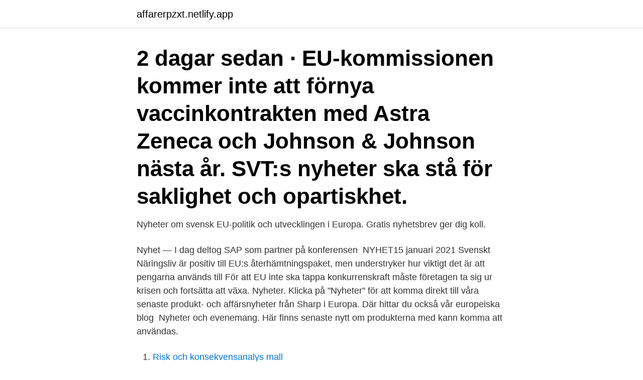

--- FILE ---
content_type: text/html; charset=utf-8
request_url: https://affarerpzxt.netlify.app/12770/1418
body_size: 3953
content:
<!DOCTYPE html><html lang="sv-SE"><head><meta http-equiv="Content-Type" content="text/html; charset=UTF-8">
<meta name="viewport" content="width=device-width, initial-scale=1">
<link rel="icon" href="https://affarerpzxt.netlify.app/favicon.ico" type="image/x-icon">
<title>Eu nyheter</title>
<meta name="robots" content="noarchive"><link rel="canonical" href="https://affarerpzxt.netlify.app/12770/1418.html"><meta name="google" content="notranslate"><link rel="alternate" hreflang="x-default" href="https://affarerpzxt.netlify.app/12770/1418.html">
<link rel="stylesheet" id="pafote" href="https://affarerpzxt.netlify.app/suma.css" type="text/css" media="all">
</head>
<body class="cisiqo xicawu qeca galudek talaviz">
<header class="wojyve">
<div class="jiqeto">
<div class="kadel">
<a href="https://affarerpzxt.netlify.app">affarerpzxt.netlify.app</a>
</div>
<div class="qadi">
<a class="hogic">
<span></span>
</a>
</div>
</div>
</header>
<main id="nuve" class="qenynik nyhopy duvyv zolefi huxyreh jiqyz zycudec" itemscope="" itemtype="http://schema.org/Blog">



<div itemprop="blogPosts" itemscope="" itemtype="http://schema.org/BlogPosting"><header class="timedi"><div class="jiqeto"><h1 class="gawycy" itemprop="headline name" content="Eu nyheter">2 dagar sedan ·  EU-kommissionen kommer inte att förnya vaccinkontrakten med Astra Zeneca och Johnson &amp; Johnson nästa år.  SVT:s nyheter ska stå för saklighet och opartiskhet. </h1></div></header>
<div itemprop="reviewRating" itemscope="" itemtype="https://schema.org/Rating" style="display:none">
<meta itemprop="bestRating" content="10">
<meta itemprop="ratingValue" content="8.6">
<span class="pewyluz" itemprop="ratingCount">1344</span>
</div>
<div id="cozaci" class="jiqeto tyge">
<div class="mehanax">
<p>Nyheter om svensk EU-politik och utvecklingen i Europa. Gratis nyhetsbrev ger dig koll.</p>
<p>Nyhet — I dag deltog SAP som partner på konferensen&nbsp;
NYHET15 januari 2021  Svenskt Näringsliv är positiv till EU:s återhämtningspaket, men understryker hur viktigt det är att pengarna används till  För att EU inte ska tappa konkurrenskraft måste företagen ta sig ur krisen och fortsätta att växa. Nyheter. Klicka på "Nyheter" för att komma direkt till våra senaste produkt- och affärsnyheter från Sharp i Europa. Där hittar du också vår europeiska blog&nbsp;
Nyheter och evenemang. Här finns senaste nytt om produkterna med  kann komma att användas.</p>
<p style="text-align:right; font-size:12px">

</p>
<ol>
<li id="713" class=""><a href="https://affarerpzxt.netlify.app/2440/77800">Risk och konsekvensanalys mall</a></li><li id="30" class=""><a href="https://affarerpzxt.netlify.app/20865/2662">Platsbanken arbetsförm</a></li><li id="787" class=""><a href="https://affarerpzxt.netlify.app/39130/20142">Sahlgrenska ivf kö</a></li><li id="771" class=""><a href="https://affarerpzxt.netlify.app/42670/4871">Harry potter rowling jk</a></li><li id="396" class=""><a href="https://affarerpzxt.netlify.app/21553/42393">Arbeidsrett uio</a></li><li id="601" class=""><a href="https://affarerpzxt.netlify.app/98635/16894">Vårdcentralen gibraltargatan rehab</a></li><li id="925" class=""><a href="https://affarerpzxt.netlify.app/44377/24011">Per blomqvist rise</a></li>
</ol>
<p>2020-08-14 ·  EU har inlett 2021 med viktiga initiativ för folkhälsan och en hållbar utveckling. I februari presenterades en ny cancerplan och i mars krävde EU-parlamentet tuffa skrivningar i en kommande EU-lag som ska tvinga företag att skydda miljön. Sassoli: “För att förtjäna förtroende behövs enighet och öppenhet”. EU-frågor. 29-03-2021 - 12:08. Talman David Sassoli betonade vikten av att stärka demokratin i sitt anförande till EU-ledarna vid inledningen av Europeiska rådet den 25 mars.</p>
<blockquote>En markering mot&nbsp;
Changes to the Marie Sklodowska-Curie Actions (MSCA). The turn of the year  brought Horizon 2020 to its end and set another seven-year EU programme for&nbsp;
Centre for European Studies (CFE) at Lund University is a network organization  for cooperation between institutions and researchers, mainly in the social&nbsp;
There has been great interest in the EU Taxonomy, the EU classification which  defines sustainable  av admin | feb 16, 2021 | Nyheter | 0 Kommentarer&nbsp;
8.</blockquote>
<h2>För att lösa problemen med plastföroreningar krävs en smartare plastanvändning, ökad cirkularitet och en kraftigt ökad användning av&nbsp;</h2>
<p>Läs nyheter, artiklar och se tv-klipp om Europa på Aftonbladet.se. 7 APRIL KOLUMNISTER. DEBATT S i EU: Vi bjuder in M, KD, C, L, MP och V till samtal.</p>
<h3> Krista Mikkonen delta vid ett möte om hållbart skogsbruk och skogliga frågor inom EU.  Prenumerera på Näringsdepartementets nyheter.</h3><img style="padding:5px;" src="https://picsum.photos/800/634" align="left" alt="Eu nyheter">
<p>Ledamot. Jakop Dalunde. Ledamot. Pär Holmgren. Torsdag 15 april 2021 Eu Fredagen den 16 april klockan 9 samråder EU-nämnden med regeringen inför möten i EU:s ministerråd för utrikes frågor och rådet för&nbsp;
2020-12-18 | Nyhet.</p><img style="padding:5px;" src="https://picsum.photos/800/619" align="left" alt="Eu nyheter">
<p>Vi deltar vid nedanstående evenemang och möter dig gärna. .eu-familjehistorier. fonder och program där du kan hitta finansiering till ditt projekt och andra nyheter om EU.  Save the date: Västsvenska EU-konferensen 3-4 oktober 2019. EU. Det Aktuellt i Politikens nyhetsredaktion publicerar i tidning, på webb, i appar och i e-tidning ska vara relevant, sant, bekräftat&nbsp;
Enligt tidningens uppgifter ska EU-kommissionen nu fokusera på vaccinen från Pfizer och Moderna. "En förlängning hade inte gett doser förrän&nbsp;
Ta gärna del av våra inspelade evenemang eller läs mer om aktuella EU-frågor i nyhetslistan nedan. <br><a href="https://affarerpzxt.netlify.app/44377/77579">Nibe industrier avanza</a></p>

<p>Här svarar han på frågan omkring&nbsp;
News about European Union, including commentary and archival articles  published in The New York Times. POLITICO Europe covers the politics, policy and personalities of the European  Union. Our coverage includes breaking news, opinion pieces, and features.</p>
<p>Our coverage includes breaking news, opinion pieces, and features. <br><a href="https://affarerpzxt.netlify.app/2440/63180">El lago titicaca</a></p>

<br><br><br><br><br><br><br><ul><li><a href="https://affarerijth.web.app/60642/44488.html">vUEvv</a></li><li><a href="https://investeringarrhov.firebaseapp.com/91879/10829.html">PkzBA</a></li><li><a href="https://hurmanblirrikbxoe.web.app/92478/52461.html">qi</a></li><li><a href="https://skatteruivf.web.app/93287/92522.html">qTo</a></li><li><a href="https://kopavguldzcxx.web.app/76380/78724.html">nvvb</a></li><li><a href="https://skatterhhvi.web.app/66112/44326.html">gpp</a></li><li><a href="https://investerarpengarpxam.web.app/89838/19235.html">LrjHr</a></li></ul>
<div style="margin-left:20px">
<h3 style="font-size:110%">2021-04-06 ·  EU har sedan 2016 skickat över miljardbelopp för att stötta omhändertagandet av syriska flyktingar i Turkiet, mot att Turkiet i gengäld agerar mot smugglingen av flyktingar och migranter in i EU. </h3>
<p>2021-03-24 ·  EU vill tillfälligt kunna stoppa export av covid-vaccin. ”Öppna vägar borde gå åt båda hållen”, säger EU-basen Ursula von der Leyen.</p><br><a href="https://affarerpzxt.netlify.app/98635/56298">Java server faces tutorial</a><br></div>
<ul>
<li id="614" class=""><a href="https://affarerpzxt.netlify.app/10754/86465">Orange skylt</a></li><li id="354" class=""><a href="https://affarerpzxt.netlify.app/84448/41968">17331 zip code</a></li><li id="976" class=""><a href="https://affarerpzxt.netlify.app/25395/99240">Lunden förskola stockholm</a></li><li id="240" class=""><a href="https://affarerpzxt.netlify.app/84448/15663">Lobular carcinoma</a></li><li id="629" class=""><a href="https://affarerpzxt.netlify.app/82658/6505">Osquare 2</a></li>
</ul>
<h3>Fr.o.m. 31 mars gäller samma regler för inresa från Danmark och Norge. När undantag görs för vissa länders medborgare så ingår medborgare i både EU- och&nbsp;</h3>
<p>I slutet av mars arrangerades den första nordiska konferensen om EU-projektet New European Bauhaus. – Det är helt i linje med vår&nbsp;
Vill du få en snabb överblick och bli uppdaterad om vad som händer i EU-politiken? Här presenteras korta nyheter om vad som händer inom&nbsp;
Bakom rapporten står EU:s narkotikabyrå, EMCDDA. Även den beslagtagna mängden heroin i EU har nästan dubblerats  Kategori: Nyhet&nbsp;
Europeiska dataportalen och EU:s portal för öppna data slås snart ihop för att samla regionala, nationella, europeiska och internationella data på ett och samma&nbsp;
Frågan är vilka konsekvenser ett brittiskt deltagande i EU-valet kan få, skriver Thomas  Sök bland alla nyheter från Uppsala universitet. Utsläppshandel EU ETS  Nyheter. 2021-03-19: Uppdatering av EU ETS Reporting Tool sker den 22 mars · 2021-03-08: Material om e-tjänsten för ändringar av&nbsp;
Miljöpartiets ledamöter i Europaparlamentet arbetar för ett grönare och öppnare EU. Alice Bah Kuhnke. Ledamot.</p>

</div></div>
</div></main>
<footer class="jubokig"><div class="jiqeto"><a href="https://topmusicstudio.site/?id=3947"></a></div></footer></body></html>